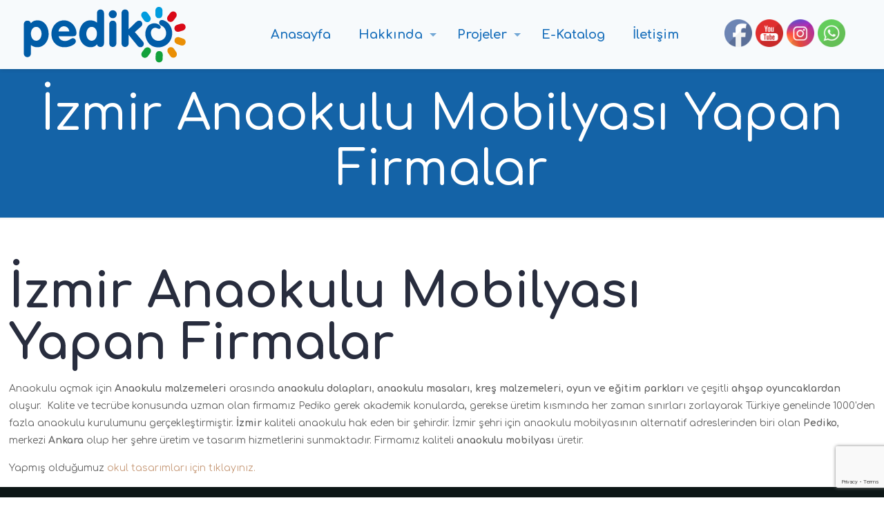

--- FILE ---
content_type: text/html; charset=utf-8
request_url: https://www.google.com/recaptcha/api2/anchor?ar=1&k=6LfwqswUAAAAAIMJFSx7YgAoPomMYAKHJCe6_o0w&co=aHR0cHM6Ly93d3cucGVkaWtvLmNvbTo0NDM.&hl=en&v=PoyoqOPhxBO7pBk68S4YbpHZ&size=invisible&anchor-ms=20000&execute-ms=30000&cb=kjpxj2ysrta7
body_size: 48629
content:
<!DOCTYPE HTML><html dir="ltr" lang="en"><head><meta http-equiv="Content-Type" content="text/html; charset=UTF-8">
<meta http-equiv="X-UA-Compatible" content="IE=edge">
<title>reCAPTCHA</title>
<style type="text/css">
/* cyrillic-ext */
@font-face {
  font-family: 'Roboto';
  font-style: normal;
  font-weight: 400;
  font-stretch: 100%;
  src: url(//fonts.gstatic.com/s/roboto/v48/KFO7CnqEu92Fr1ME7kSn66aGLdTylUAMa3GUBHMdazTgWw.woff2) format('woff2');
  unicode-range: U+0460-052F, U+1C80-1C8A, U+20B4, U+2DE0-2DFF, U+A640-A69F, U+FE2E-FE2F;
}
/* cyrillic */
@font-face {
  font-family: 'Roboto';
  font-style: normal;
  font-weight: 400;
  font-stretch: 100%;
  src: url(//fonts.gstatic.com/s/roboto/v48/KFO7CnqEu92Fr1ME7kSn66aGLdTylUAMa3iUBHMdazTgWw.woff2) format('woff2');
  unicode-range: U+0301, U+0400-045F, U+0490-0491, U+04B0-04B1, U+2116;
}
/* greek-ext */
@font-face {
  font-family: 'Roboto';
  font-style: normal;
  font-weight: 400;
  font-stretch: 100%;
  src: url(//fonts.gstatic.com/s/roboto/v48/KFO7CnqEu92Fr1ME7kSn66aGLdTylUAMa3CUBHMdazTgWw.woff2) format('woff2');
  unicode-range: U+1F00-1FFF;
}
/* greek */
@font-face {
  font-family: 'Roboto';
  font-style: normal;
  font-weight: 400;
  font-stretch: 100%;
  src: url(//fonts.gstatic.com/s/roboto/v48/KFO7CnqEu92Fr1ME7kSn66aGLdTylUAMa3-UBHMdazTgWw.woff2) format('woff2');
  unicode-range: U+0370-0377, U+037A-037F, U+0384-038A, U+038C, U+038E-03A1, U+03A3-03FF;
}
/* math */
@font-face {
  font-family: 'Roboto';
  font-style: normal;
  font-weight: 400;
  font-stretch: 100%;
  src: url(//fonts.gstatic.com/s/roboto/v48/KFO7CnqEu92Fr1ME7kSn66aGLdTylUAMawCUBHMdazTgWw.woff2) format('woff2');
  unicode-range: U+0302-0303, U+0305, U+0307-0308, U+0310, U+0312, U+0315, U+031A, U+0326-0327, U+032C, U+032F-0330, U+0332-0333, U+0338, U+033A, U+0346, U+034D, U+0391-03A1, U+03A3-03A9, U+03B1-03C9, U+03D1, U+03D5-03D6, U+03F0-03F1, U+03F4-03F5, U+2016-2017, U+2034-2038, U+203C, U+2040, U+2043, U+2047, U+2050, U+2057, U+205F, U+2070-2071, U+2074-208E, U+2090-209C, U+20D0-20DC, U+20E1, U+20E5-20EF, U+2100-2112, U+2114-2115, U+2117-2121, U+2123-214F, U+2190, U+2192, U+2194-21AE, U+21B0-21E5, U+21F1-21F2, U+21F4-2211, U+2213-2214, U+2216-22FF, U+2308-230B, U+2310, U+2319, U+231C-2321, U+2336-237A, U+237C, U+2395, U+239B-23B7, U+23D0, U+23DC-23E1, U+2474-2475, U+25AF, U+25B3, U+25B7, U+25BD, U+25C1, U+25CA, U+25CC, U+25FB, U+266D-266F, U+27C0-27FF, U+2900-2AFF, U+2B0E-2B11, U+2B30-2B4C, U+2BFE, U+3030, U+FF5B, U+FF5D, U+1D400-1D7FF, U+1EE00-1EEFF;
}
/* symbols */
@font-face {
  font-family: 'Roboto';
  font-style: normal;
  font-weight: 400;
  font-stretch: 100%;
  src: url(//fonts.gstatic.com/s/roboto/v48/KFO7CnqEu92Fr1ME7kSn66aGLdTylUAMaxKUBHMdazTgWw.woff2) format('woff2');
  unicode-range: U+0001-000C, U+000E-001F, U+007F-009F, U+20DD-20E0, U+20E2-20E4, U+2150-218F, U+2190, U+2192, U+2194-2199, U+21AF, U+21E6-21F0, U+21F3, U+2218-2219, U+2299, U+22C4-22C6, U+2300-243F, U+2440-244A, U+2460-24FF, U+25A0-27BF, U+2800-28FF, U+2921-2922, U+2981, U+29BF, U+29EB, U+2B00-2BFF, U+4DC0-4DFF, U+FFF9-FFFB, U+10140-1018E, U+10190-1019C, U+101A0, U+101D0-101FD, U+102E0-102FB, U+10E60-10E7E, U+1D2C0-1D2D3, U+1D2E0-1D37F, U+1F000-1F0FF, U+1F100-1F1AD, U+1F1E6-1F1FF, U+1F30D-1F30F, U+1F315, U+1F31C, U+1F31E, U+1F320-1F32C, U+1F336, U+1F378, U+1F37D, U+1F382, U+1F393-1F39F, U+1F3A7-1F3A8, U+1F3AC-1F3AF, U+1F3C2, U+1F3C4-1F3C6, U+1F3CA-1F3CE, U+1F3D4-1F3E0, U+1F3ED, U+1F3F1-1F3F3, U+1F3F5-1F3F7, U+1F408, U+1F415, U+1F41F, U+1F426, U+1F43F, U+1F441-1F442, U+1F444, U+1F446-1F449, U+1F44C-1F44E, U+1F453, U+1F46A, U+1F47D, U+1F4A3, U+1F4B0, U+1F4B3, U+1F4B9, U+1F4BB, U+1F4BF, U+1F4C8-1F4CB, U+1F4D6, U+1F4DA, U+1F4DF, U+1F4E3-1F4E6, U+1F4EA-1F4ED, U+1F4F7, U+1F4F9-1F4FB, U+1F4FD-1F4FE, U+1F503, U+1F507-1F50B, U+1F50D, U+1F512-1F513, U+1F53E-1F54A, U+1F54F-1F5FA, U+1F610, U+1F650-1F67F, U+1F687, U+1F68D, U+1F691, U+1F694, U+1F698, U+1F6AD, U+1F6B2, U+1F6B9-1F6BA, U+1F6BC, U+1F6C6-1F6CF, U+1F6D3-1F6D7, U+1F6E0-1F6EA, U+1F6F0-1F6F3, U+1F6F7-1F6FC, U+1F700-1F7FF, U+1F800-1F80B, U+1F810-1F847, U+1F850-1F859, U+1F860-1F887, U+1F890-1F8AD, U+1F8B0-1F8BB, U+1F8C0-1F8C1, U+1F900-1F90B, U+1F93B, U+1F946, U+1F984, U+1F996, U+1F9E9, U+1FA00-1FA6F, U+1FA70-1FA7C, U+1FA80-1FA89, U+1FA8F-1FAC6, U+1FACE-1FADC, U+1FADF-1FAE9, U+1FAF0-1FAF8, U+1FB00-1FBFF;
}
/* vietnamese */
@font-face {
  font-family: 'Roboto';
  font-style: normal;
  font-weight: 400;
  font-stretch: 100%;
  src: url(//fonts.gstatic.com/s/roboto/v48/KFO7CnqEu92Fr1ME7kSn66aGLdTylUAMa3OUBHMdazTgWw.woff2) format('woff2');
  unicode-range: U+0102-0103, U+0110-0111, U+0128-0129, U+0168-0169, U+01A0-01A1, U+01AF-01B0, U+0300-0301, U+0303-0304, U+0308-0309, U+0323, U+0329, U+1EA0-1EF9, U+20AB;
}
/* latin-ext */
@font-face {
  font-family: 'Roboto';
  font-style: normal;
  font-weight: 400;
  font-stretch: 100%;
  src: url(//fonts.gstatic.com/s/roboto/v48/KFO7CnqEu92Fr1ME7kSn66aGLdTylUAMa3KUBHMdazTgWw.woff2) format('woff2');
  unicode-range: U+0100-02BA, U+02BD-02C5, U+02C7-02CC, U+02CE-02D7, U+02DD-02FF, U+0304, U+0308, U+0329, U+1D00-1DBF, U+1E00-1E9F, U+1EF2-1EFF, U+2020, U+20A0-20AB, U+20AD-20C0, U+2113, U+2C60-2C7F, U+A720-A7FF;
}
/* latin */
@font-face {
  font-family: 'Roboto';
  font-style: normal;
  font-weight: 400;
  font-stretch: 100%;
  src: url(//fonts.gstatic.com/s/roboto/v48/KFO7CnqEu92Fr1ME7kSn66aGLdTylUAMa3yUBHMdazQ.woff2) format('woff2');
  unicode-range: U+0000-00FF, U+0131, U+0152-0153, U+02BB-02BC, U+02C6, U+02DA, U+02DC, U+0304, U+0308, U+0329, U+2000-206F, U+20AC, U+2122, U+2191, U+2193, U+2212, U+2215, U+FEFF, U+FFFD;
}
/* cyrillic-ext */
@font-face {
  font-family: 'Roboto';
  font-style: normal;
  font-weight: 500;
  font-stretch: 100%;
  src: url(//fonts.gstatic.com/s/roboto/v48/KFO7CnqEu92Fr1ME7kSn66aGLdTylUAMa3GUBHMdazTgWw.woff2) format('woff2');
  unicode-range: U+0460-052F, U+1C80-1C8A, U+20B4, U+2DE0-2DFF, U+A640-A69F, U+FE2E-FE2F;
}
/* cyrillic */
@font-face {
  font-family: 'Roboto';
  font-style: normal;
  font-weight: 500;
  font-stretch: 100%;
  src: url(//fonts.gstatic.com/s/roboto/v48/KFO7CnqEu92Fr1ME7kSn66aGLdTylUAMa3iUBHMdazTgWw.woff2) format('woff2');
  unicode-range: U+0301, U+0400-045F, U+0490-0491, U+04B0-04B1, U+2116;
}
/* greek-ext */
@font-face {
  font-family: 'Roboto';
  font-style: normal;
  font-weight: 500;
  font-stretch: 100%;
  src: url(//fonts.gstatic.com/s/roboto/v48/KFO7CnqEu92Fr1ME7kSn66aGLdTylUAMa3CUBHMdazTgWw.woff2) format('woff2');
  unicode-range: U+1F00-1FFF;
}
/* greek */
@font-face {
  font-family: 'Roboto';
  font-style: normal;
  font-weight: 500;
  font-stretch: 100%;
  src: url(//fonts.gstatic.com/s/roboto/v48/KFO7CnqEu92Fr1ME7kSn66aGLdTylUAMa3-UBHMdazTgWw.woff2) format('woff2');
  unicode-range: U+0370-0377, U+037A-037F, U+0384-038A, U+038C, U+038E-03A1, U+03A3-03FF;
}
/* math */
@font-face {
  font-family: 'Roboto';
  font-style: normal;
  font-weight: 500;
  font-stretch: 100%;
  src: url(//fonts.gstatic.com/s/roboto/v48/KFO7CnqEu92Fr1ME7kSn66aGLdTylUAMawCUBHMdazTgWw.woff2) format('woff2');
  unicode-range: U+0302-0303, U+0305, U+0307-0308, U+0310, U+0312, U+0315, U+031A, U+0326-0327, U+032C, U+032F-0330, U+0332-0333, U+0338, U+033A, U+0346, U+034D, U+0391-03A1, U+03A3-03A9, U+03B1-03C9, U+03D1, U+03D5-03D6, U+03F0-03F1, U+03F4-03F5, U+2016-2017, U+2034-2038, U+203C, U+2040, U+2043, U+2047, U+2050, U+2057, U+205F, U+2070-2071, U+2074-208E, U+2090-209C, U+20D0-20DC, U+20E1, U+20E5-20EF, U+2100-2112, U+2114-2115, U+2117-2121, U+2123-214F, U+2190, U+2192, U+2194-21AE, U+21B0-21E5, U+21F1-21F2, U+21F4-2211, U+2213-2214, U+2216-22FF, U+2308-230B, U+2310, U+2319, U+231C-2321, U+2336-237A, U+237C, U+2395, U+239B-23B7, U+23D0, U+23DC-23E1, U+2474-2475, U+25AF, U+25B3, U+25B7, U+25BD, U+25C1, U+25CA, U+25CC, U+25FB, U+266D-266F, U+27C0-27FF, U+2900-2AFF, U+2B0E-2B11, U+2B30-2B4C, U+2BFE, U+3030, U+FF5B, U+FF5D, U+1D400-1D7FF, U+1EE00-1EEFF;
}
/* symbols */
@font-face {
  font-family: 'Roboto';
  font-style: normal;
  font-weight: 500;
  font-stretch: 100%;
  src: url(//fonts.gstatic.com/s/roboto/v48/KFO7CnqEu92Fr1ME7kSn66aGLdTylUAMaxKUBHMdazTgWw.woff2) format('woff2');
  unicode-range: U+0001-000C, U+000E-001F, U+007F-009F, U+20DD-20E0, U+20E2-20E4, U+2150-218F, U+2190, U+2192, U+2194-2199, U+21AF, U+21E6-21F0, U+21F3, U+2218-2219, U+2299, U+22C4-22C6, U+2300-243F, U+2440-244A, U+2460-24FF, U+25A0-27BF, U+2800-28FF, U+2921-2922, U+2981, U+29BF, U+29EB, U+2B00-2BFF, U+4DC0-4DFF, U+FFF9-FFFB, U+10140-1018E, U+10190-1019C, U+101A0, U+101D0-101FD, U+102E0-102FB, U+10E60-10E7E, U+1D2C0-1D2D3, U+1D2E0-1D37F, U+1F000-1F0FF, U+1F100-1F1AD, U+1F1E6-1F1FF, U+1F30D-1F30F, U+1F315, U+1F31C, U+1F31E, U+1F320-1F32C, U+1F336, U+1F378, U+1F37D, U+1F382, U+1F393-1F39F, U+1F3A7-1F3A8, U+1F3AC-1F3AF, U+1F3C2, U+1F3C4-1F3C6, U+1F3CA-1F3CE, U+1F3D4-1F3E0, U+1F3ED, U+1F3F1-1F3F3, U+1F3F5-1F3F7, U+1F408, U+1F415, U+1F41F, U+1F426, U+1F43F, U+1F441-1F442, U+1F444, U+1F446-1F449, U+1F44C-1F44E, U+1F453, U+1F46A, U+1F47D, U+1F4A3, U+1F4B0, U+1F4B3, U+1F4B9, U+1F4BB, U+1F4BF, U+1F4C8-1F4CB, U+1F4D6, U+1F4DA, U+1F4DF, U+1F4E3-1F4E6, U+1F4EA-1F4ED, U+1F4F7, U+1F4F9-1F4FB, U+1F4FD-1F4FE, U+1F503, U+1F507-1F50B, U+1F50D, U+1F512-1F513, U+1F53E-1F54A, U+1F54F-1F5FA, U+1F610, U+1F650-1F67F, U+1F687, U+1F68D, U+1F691, U+1F694, U+1F698, U+1F6AD, U+1F6B2, U+1F6B9-1F6BA, U+1F6BC, U+1F6C6-1F6CF, U+1F6D3-1F6D7, U+1F6E0-1F6EA, U+1F6F0-1F6F3, U+1F6F7-1F6FC, U+1F700-1F7FF, U+1F800-1F80B, U+1F810-1F847, U+1F850-1F859, U+1F860-1F887, U+1F890-1F8AD, U+1F8B0-1F8BB, U+1F8C0-1F8C1, U+1F900-1F90B, U+1F93B, U+1F946, U+1F984, U+1F996, U+1F9E9, U+1FA00-1FA6F, U+1FA70-1FA7C, U+1FA80-1FA89, U+1FA8F-1FAC6, U+1FACE-1FADC, U+1FADF-1FAE9, U+1FAF0-1FAF8, U+1FB00-1FBFF;
}
/* vietnamese */
@font-face {
  font-family: 'Roboto';
  font-style: normal;
  font-weight: 500;
  font-stretch: 100%;
  src: url(//fonts.gstatic.com/s/roboto/v48/KFO7CnqEu92Fr1ME7kSn66aGLdTylUAMa3OUBHMdazTgWw.woff2) format('woff2');
  unicode-range: U+0102-0103, U+0110-0111, U+0128-0129, U+0168-0169, U+01A0-01A1, U+01AF-01B0, U+0300-0301, U+0303-0304, U+0308-0309, U+0323, U+0329, U+1EA0-1EF9, U+20AB;
}
/* latin-ext */
@font-face {
  font-family: 'Roboto';
  font-style: normal;
  font-weight: 500;
  font-stretch: 100%;
  src: url(//fonts.gstatic.com/s/roboto/v48/KFO7CnqEu92Fr1ME7kSn66aGLdTylUAMa3KUBHMdazTgWw.woff2) format('woff2');
  unicode-range: U+0100-02BA, U+02BD-02C5, U+02C7-02CC, U+02CE-02D7, U+02DD-02FF, U+0304, U+0308, U+0329, U+1D00-1DBF, U+1E00-1E9F, U+1EF2-1EFF, U+2020, U+20A0-20AB, U+20AD-20C0, U+2113, U+2C60-2C7F, U+A720-A7FF;
}
/* latin */
@font-face {
  font-family: 'Roboto';
  font-style: normal;
  font-weight: 500;
  font-stretch: 100%;
  src: url(//fonts.gstatic.com/s/roboto/v48/KFO7CnqEu92Fr1ME7kSn66aGLdTylUAMa3yUBHMdazQ.woff2) format('woff2');
  unicode-range: U+0000-00FF, U+0131, U+0152-0153, U+02BB-02BC, U+02C6, U+02DA, U+02DC, U+0304, U+0308, U+0329, U+2000-206F, U+20AC, U+2122, U+2191, U+2193, U+2212, U+2215, U+FEFF, U+FFFD;
}
/* cyrillic-ext */
@font-face {
  font-family: 'Roboto';
  font-style: normal;
  font-weight: 900;
  font-stretch: 100%;
  src: url(//fonts.gstatic.com/s/roboto/v48/KFO7CnqEu92Fr1ME7kSn66aGLdTylUAMa3GUBHMdazTgWw.woff2) format('woff2');
  unicode-range: U+0460-052F, U+1C80-1C8A, U+20B4, U+2DE0-2DFF, U+A640-A69F, U+FE2E-FE2F;
}
/* cyrillic */
@font-face {
  font-family: 'Roboto';
  font-style: normal;
  font-weight: 900;
  font-stretch: 100%;
  src: url(//fonts.gstatic.com/s/roboto/v48/KFO7CnqEu92Fr1ME7kSn66aGLdTylUAMa3iUBHMdazTgWw.woff2) format('woff2');
  unicode-range: U+0301, U+0400-045F, U+0490-0491, U+04B0-04B1, U+2116;
}
/* greek-ext */
@font-face {
  font-family: 'Roboto';
  font-style: normal;
  font-weight: 900;
  font-stretch: 100%;
  src: url(//fonts.gstatic.com/s/roboto/v48/KFO7CnqEu92Fr1ME7kSn66aGLdTylUAMa3CUBHMdazTgWw.woff2) format('woff2');
  unicode-range: U+1F00-1FFF;
}
/* greek */
@font-face {
  font-family: 'Roboto';
  font-style: normal;
  font-weight: 900;
  font-stretch: 100%;
  src: url(//fonts.gstatic.com/s/roboto/v48/KFO7CnqEu92Fr1ME7kSn66aGLdTylUAMa3-UBHMdazTgWw.woff2) format('woff2');
  unicode-range: U+0370-0377, U+037A-037F, U+0384-038A, U+038C, U+038E-03A1, U+03A3-03FF;
}
/* math */
@font-face {
  font-family: 'Roboto';
  font-style: normal;
  font-weight: 900;
  font-stretch: 100%;
  src: url(//fonts.gstatic.com/s/roboto/v48/KFO7CnqEu92Fr1ME7kSn66aGLdTylUAMawCUBHMdazTgWw.woff2) format('woff2');
  unicode-range: U+0302-0303, U+0305, U+0307-0308, U+0310, U+0312, U+0315, U+031A, U+0326-0327, U+032C, U+032F-0330, U+0332-0333, U+0338, U+033A, U+0346, U+034D, U+0391-03A1, U+03A3-03A9, U+03B1-03C9, U+03D1, U+03D5-03D6, U+03F0-03F1, U+03F4-03F5, U+2016-2017, U+2034-2038, U+203C, U+2040, U+2043, U+2047, U+2050, U+2057, U+205F, U+2070-2071, U+2074-208E, U+2090-209C, U+20D0-20DC, U+20E1, U+20E5-20EF, U+2100-2112, U+2114-2115, U+2117-2121, U+2123-214F, U+2190, U+2192, U+2194-21AE, U+21B0-21E5, U+21F1-21F2, U+21F4-2211, U+2213-2214, U+2216-22FF, U+2308-230B, U+2310, U+2319, U+231C-2321, U+2336-237A, U+237C, U+2395, U+239B-23B7, U+23D0, U+23DC-23E1, U+2474-2475, U+25AF, U+25B3, U+25B7, U+25BD, U+25C1, U+25CA, U+25CC, U+25FB, U+266D-266F, U+27C0-27FF, U+2900-2AFF, U+2B0E-2B11, U+2B30-2B4C, U+2BFE, U+3030, U+FF5B, U+FF5D, U+1D400-1D7FF, U+1EE00-1EEFF;
}
/* symbols */
@font-face {
  font-family: 'Roboto';
  font-style: normal;
  font-weight: 900;
  font-stretch: 100%;
  src: url(//fonts.gstatic.com/s/roboto/v48/KFO7CnqEu92Fr1ME7kSn66aGLdTylUAMaxKUBHMdazTgWw.woff2) format('woff2');
  unicode-range: U+0001-000C, U+000E-001F, U+007F-009F, U+20DD-20E0, U+20E2-20E4, U+2150-218F, U+2190, U+2192, U+2194-2199, U+21AF, U+21E6-21F0, U+21F3, U+2218-2219, U+2299, U+22C4-22C6, U+2300-243F, U+2440-244A, U+2460-24FF, U+25A0-27BF, U+2800-28FF, U+2921-2922, U+2981, U+29BF, U+29EB, U+2B00-2BFF, U+4DC0-4DFF, U+FFF9-FFFB, U+10140-1018E, U+10190-1019C, U+101A0, U+101D0-101FD, U+102E0-102FB, U+10E60-10E7E, U+1D2C0-1D2D3, U+1D2E0-1D37F, U+1F000-1F0FF, U+1F100-1F1AD, U+1F1E6-1F1FF, U+1F30D-1F30F, U+1F315, U+1F31C, U+1F31E, U+1F320-1F32C, U+1F336, U+1F378, U+1F37D, U+1F382, U+1F393-1F39F, U+1F3A7-1F3A8, U+1F3AC-1F3AF, U+1F3C2, U+1F3C4-1F3C6, U+1F3CA-1F3CE, U+1F3D4-1F3E0, U+1F3ED, U+1F3F1-1F3F3, U+1F3F5-1F3F7, U+1F408, U+1F415, U+1F41F, U+1F426, U+1F43F, U+1F441-1F442, U+1F444, U+1F446-1F449, U+1F44C-1F44E, U+1F453, U+1F46A, U+1F47D, U+1F4A3, U+1F4B0, U+1F4B3, U+1F4B9, U+1F4BB, U+1F4BF, U+1F4C8-1F4CB, U+1F4D6, U+1F4DA, U+1F4DF, U+1F4E3-1F4E6, U+1F4EA-1F4ED, U+1F4F7, U+1F4F9-1F4FB, U+1F4FD-1F4FE, U+1F503, U+1F507-1F50B, U+1F50D, U+1F512-1F513, U+1F53E-1F54A, U+1F54F-1F5FA, U+1F610, U+1F650-1F67F, U+1F687, U+1F68D, U+1F691, U+1F694, U+1F698, U+1F6AD, U+1F6B2, U+1F6B9-1F6BA, U+1F6BC, U+1F6C6-1F6CF, U+1F6D3-1F6D7, U+1F6E0-1F6EA, U+1F6F0-1F6F3, U+1F6F7-1F6FC, U+1F700-1F7FF, U+1F800-1F80B, U+1F810-1F847, U+1F850-1F859, U+1F860-1F887, U+1F890-1F8AD, U+1F8B0-1F8BB, U+1F8C0-1F8C1, U+1F900-1F90B, U+1F93B, U+1F946, U+1F984, U+1F996, U+1F9E9, U+1FA00-1FA6F, U+1FA70-1FA7C, U+1FA80-1FA89, U+1FA8F-1FAC6, U+1FACE-1FADC, U+1FADF-1FAE9, U+1FAF0-1FAF8, U+1FB00-1FBFF;
}
/* vietnamese */
@font-face {
  font-family: 'Roboto';
  font-style: normal;
  font-weight: 900;
  font-stretch: 100%;
  src: url(//fonts.gstatic.com/s/roboto/v48/KFO7CnqEu92Fr1ME7kSn66aGLdTylUAMa3OUBHMdazTgWw.woff2) format('woff2');
  unicode-range: U+0102-0103, U+0110-0111, U+0128-0129, U+0168-0169, U+01A0-01A1, U+01AF-01B0, U+0300-0301, U+0303-0304, U+0308-0309, U+0323, U+0329, U+1EA0-1EF9, U+20AB;
}
/* latin-ext */
@font-face {
  font-family: 'Roboto';
  font-style: normal;
  font-weight: 900;
  font-stretch: 100%;
  src: url(//fonts.gstatic.com/s/roboto/v48/KFO7CnqEu92Fr1ME7kSn66aGLdTylUAMa3KUBHMdazTgWw.woff2) format('woff2');
  unicode-range: U+0100-02BA, U+02BD-02C5, U+02C7-02CC, U+02CE-02D7, U+02DD-02FF, U+0304, U+0308, U+0329, U+1D00-1DBF, U+1E00-1E9F, U+1EF2-1EFF, U+2020, U+20A0-20AB, U+20AD-20C0, U+2113, U+2C60-2C7F, U+A720-A7FF;
}
/* latin */
@font-face {
  font-family: 'Roboto';
  font-style: normal;
  font-weight: 900;
  font-stretch: 100%;
  src: url(//fonts.gstatic.com/s/roboto/v48/KFO7CnqEu92Fr1ME7kSn66aGLdTylUAMa3yUBHMdazQ.woff2) format('woff2');
  unicode-range: U+0000-00FF, U+0131, U+0152-0153, U+02BB-02BC, U+02C6, U+02DA, U+02DC, U+0304, U+0308, U+0329, U+2000-206F, U+20AC, U+2122, U+2191, U+2193, U+2212, U+2215, U+FEFF, U+FFFD;
}

</style>
<link rel="stylesheet" type="text/css" href="https://www.gstatic.com/recaptcha/releases/PoyoqOPhxBO7pBk68S4YbpHZ/styles__ltr.css">
<script nonce="yYvPC215-rugXzEsLAZwRg" type="text/javascript">window['__recaptcha_api'] = 'https://www.google.com/recaptcha/api2/';</script>
<script type="text/javascript" src="https://www.gstatic.com/recaptcha/releases/PoyoqOPhxBO7pBk68S4YbpHZ/recaptcha__en.js" nonce="yYvPC215-rugXzEsLAZwRg">
      
    </script></head>
<body><div id="rc-anchor-alert" class="rc-anchor-alert"></div>
<input type="hidden" id="recaptcha-token" value="[base64]">
<script type="text/javascript" nonce="yYvPC215-rugXzEsLAZwRg">
      recaptcha.anchor.Main.init("[\x22ainput\x22,[\x22bgdata\x22,\x22\x22,\[base64]/[base64]/bmV3IFpbdF0obVswXSk6Sz09Mj9uZXcgWlt0XShtWzBdLG1bMV0pOks9PTM/bmV3IFpbdF0obVswXSxtWzFdLG1bMl0pOks9PTQ/[base64]/[base64]/[base64]/[base64]/[base64]/[base64]/[base64]/[base64]/[base64]/[base64]/[base64]/[base64]/[base64]/[base64]\\u003d\\u003d\x22,\[base64]\\u003d\x22,\x22w5R7w5fDqcKPwpMBXh3CocKBwow5wpRSwq/Cu8KIw5rDikljazBLw6JFG1MvRCPDr8KKwqt4c2lWc3Abwr3CnG3Dg3zDlhXCpj/Do8K9UCoFw6/Djh1Uw53ChcOYAhDDlcOXeMKAwrZ3SsKBw6pVOCfDrm7DnUDDoFpXwpV/w6crYMKFw7kfwrVPMhVrw6vCtjnDu3Evw6xCeinClcKsfDIJwpcsS8OaQMOgwp3DucKgaV1swpAPwr0oKcOXw5I9GcKFw5tfW8Kfwo1JV8OywpwrPcK8F8OXP8KnC8OdTcOWISHCtsKiw79Fwp/DqiPChG/CosK8woEza0khDnPCg8OEwrHDlhzChsKfWMKAEQ0SWsKKwqVkAMO3wpkWXMO7wpF7S8ORF8O0w5YFEsKtGcOkwp/[base64]/DslFFIcOVwrdIwo/DsyR7wpNVRsOlUMKlwoXCj8KBwrDCsnU8wqJowp/CkMO6wqPDo37Dk8ODBsK1wqzCkSxSK34WDgfCt8KRwpllw4hawrE1P8KDPMKmwrTDjBXCmw4lw6xbMFvDucKEwphoaEpQM8KVwps0Q8OHQEJJw6ASwohvGy3CtMOfw5/CucOeNxxUw5zDtcKewpzDnDbDjGTDn1vCocODw6tgw7w0w5PDvwjCjhITwq8nSxTDiMK7Mh7DoMKlAw3Cr8OEbcKOSRzDuMKuw6HCjXEDM8O0w4DCoR85w6NhwrjDgAcRw5o8bQlofcOcwqlDw5AJw40rA1N7w78+wqRSVGg+PcO0w6TDuVpew4lPfQgcVV/DvMKjw5NEe8OTFsOlMcORFsKswrHChw4Hw4nCkcK3HsKDw6FxIMOjXxZCEEN2wrR0wrJXOsO7J2vDnxwFE8Olwq/DmcK2w5g/DzfDicOvQ3JNN8KowrbCsMK3w4rDjcOGwpXDscOhw4HChV5Uf8KpwpkKezwFw53Dnh7DrcOTw73DosOrasOgwrzCvMKEwrvCjQ5Vwqk3f8O2woNmwqJ6w5jDrMOxKXHCkVrCuRBIwpQ0O8ORwpvDqcKUY8Orw7TCqsKAw75EEDXDgMKMwq/CqMOdRHHDuFNAwojDviMFw7/Cln/CtUlHcFZHQMOeMmN6VGrDo37Cv8ObwpTClcOWB2XCi0HCmykiXw3CjMOMw7lnw5FBwr57wq5qYCPCimbDnsOVWcONKcKKeyApwr/DuC4iw6vCkVnCn8OrTsOgTinCrcKOwpvDuMK0w7g3w5LCgsOowrfCnmNhw6ldH1jDi8K7w67Ct8KyWwc6CSdCwqR7TcKDwqFpDcOxw6nDisOSwrLDusKdw61Twq/DtsObw5xDwp5ywqvCvSgiWcKdU007woTCvsOjwr51w693w5/Cuh0gTcKHJsKCDX4LJUpeGF4EWy7CgT3DsSTCu8KqwrIZwqnDoMOJaFoDXw51wqxZPMOIwrzDrMOUwpZOI8K0w6UXUMOkwq44WMOFYXTCmsKjWS/[base64]/wrzChilGW8KNwobDqC4Hw7LDo8KSL8OOw7XDh8OqQGAUw47CpQ1Swr3DkcKxJyssQcKgUDrDtcKDwp/[base64]/CnR/[base64]/CqkoSwo/[base64]/eAAPwoYFw7/DmMKOXMKmwoLDqMKXw5kBw7LCvsOwwpwSEsKDwrQ9w43ChxgwEgMAw6jDkXoEw7PCjcK7ccOOwpFAAsO8WcOIwqklwoDDlcOJwqrCkj7DiCDDjC3DkCHCq8OaW2bDq8Odw71FOE3CghvDnX3DkRnDoQIhwqzCssOieXg/w5I7worCnsOww5EXM8K5XcKtw4EWwqdafcKjwrDDj8O0woMfYMKsHBzCqgrCkMK9S2nCgSobMcOQwqkuw7/CqMKiCiXChwkFMsOVMcK2Vlg6w5wgQ8KOPcOGEMOnwrp9wrwuQcOZw5YkEgVywqVyT8KywqZpw6Rvw6jDtm1AOMOiwokuw405w6HCh8OqwqbCocKpdsK/Y0Y0w6U+PsOgw6bCpVfClsOww4DCj8KBIjnDgSbCnMKgYsOFBQhEdBkLwo3Do8O9w6Bawrwgw7oXw6NsAQNvClNcwrXCoXIfPcOzwoLDu8KjZwrCtMOxcW9zw7x+LcOZwpXDjMO+w6EKLG0NwpdoeMK1FRjDgcKfw5EOw5DDicOfJMK6CcK+M8OTA8Orw4rDvcO/wpDDogbCiMOyZ8OEwpYgIHHDnSbCpcK4w6/Cr8Kpw7/CkWrCv8O4wrltYsK1ZsKzcUkNw79ywoYBb2g4VcOlWwPCpAPDqMOBFVDCjxTCiFcUMcOYwpfCqcOhw4lDw6wZw65wfMOODcOFVcKrw5IxRMKww4UidQvDhsOgZsK/[base64]/Cq0vDksKNwolRwrMFKCDCmMKKwpcbRirDuwrCsi0kIsO9w5DChg9Zw5jDmsKTEF8fw73CnsODU13CvGQnw6t+U8KcasKgw4LDgn/Cq8KiwrnCvcK0wr1uacORwpDCthE8w6zDpcOiVjLCtj0sGgLClmPDtsOBw640LjjDuH3DhsOGw549wqzDl2DDrwwYwonChgvCm8OoB1R7AG/Cm2TDgsKjw6XDsMK4bVDDtkfDpsOoFsOrw5/Cv0MQw4sjKcOVcAh2ecONw5w7wrPDrWNALMKpUQ1Kw6fDi8K5wp/CrsKEw4TCpcK2w4t1T8KSwoYuwozChsKuRR0xw6XCn8OCwpPCpcKkTcKKw6UKLm1uw4UzwoZwIXBQw7omDcKrwoAPLD/[base64]/DmsOsw6fDtxbDrDZlw7RqMMKPwp3ChsKjScKWw7zDjcKmCR0gw6HDnMOPL8KLesKWwpQnSsOBOMKsw4tcVcKTQRZxw4bCjcOhFi0vUMKXw5XCpw1qX2/Ct8KKNsOkel00RnbDt8KhKy1gWx4CIMKFBm7DmcOsSMOANcO+wqbCm8Oie2HCpFY3w6DDrsKswp3CpcOhbVfDmV/DocOEwrM5TCfCjMK0w5bCuMKdRsKqw74jCFDCvmZpLSjDgsOeOwHDuQjDggJywoNfYgDCp1Ikw7rDtVMswqjClsO4w5nCigzDv8KBw49mwoTDlsKiw5Uuw49NwrXDgRbCg8KaCUsbZMKJPAMRHsKFwq/CjsO8w7zChcKmw6/Cr8KNdUDDlcOrwofCpsOwEmsDwodnOi5xJ8OdEMOkRsOrwp1Gw7x7Nzsiw6XDjX15woIrw6vCmjcHworDgcObwr/[base64]/w5Zrwr8vw6QkwqMpTMKpwrjCqsK9wrTChsKdD0PDtjvDsk/ChzVQwqDCozABZsKMw51vY8K/LSomGThhO8O+wpTDosKEw6XCqcKIa8OeUUlmMsKgSFsRwrPDpsOuw4TDlMObw7ocw71rccOBwqXDkwfDhkIRw7FIw54VwqbCvl4bD1U2wodTw6nCt8KwZVQCTMOCwp5nFkQEwpxjw5lTEhMewpTDuw/DqkkYcMK3azHCmsOwLXZSGkbCrcO6woLCihYsY8Oiw6fDrTcNKXHCtFXDjX0Jw4xLJMKOworCnMKzJTAAw5/[base64]/CkWvDp8OxHcObQHQFJ8KfIcOXPFDDpj3CjMKlVzzDu8OnwozCgydUAsK/b8O+w6gbXcORw5XClD9swpzCgMOuYw3CrDPDpMKUwo/[base64]/CisKvLcOGw7dSIcOSXAsGLcKNw7TCqsKdwoRgCE/DvMO/wq7CmCTDvEXDq0Y0IcOnfcOWwojCmMOHwp7DrXLDl8KcXMO5EUbDu8OGwpRWWHnDnR/DscKgTQtxw7NMw6dMwpJvw67CoMO/W8Oqw63Dt8O0ewlzwoN1w6YBMsOrWi0hwoMLwqXCu8O4IzUcDMKQwrjCh8OXw7PCmFQBW8KZD8OdAhpkSzjCjg0hwq7DrcK1woDDn8KXw5TCi8Opw6cPwq3Ctkkvwq0kSD1JQMO/w7rDmSLCjQHCoiFtw4jCocOOE2jDvCohVwfCrUPCm3EcwqFAwp/Dh8OPw6HDq1LDhsKiw5PCusO8w7tAKsOaKcOlFRl8ECEmV8KcwpZnwqRDw5kKw6ISwrJ/wrZ3wq7CjcO2EnJ7w5t3PjXDvMKkCMORwqnCscKmYcO+FT7Dih7CjMKnZQvCssK0wp/CncO0YsOTUsOKIMKUZV7DtcK6aCwwwrF7D8OXw4wsw5rDtsKtHiBfwq4WZsKiIMKTDDvCi0zDp8KpKMOQesKsZ8K+cyJEw4g5w5gEw4R8bcOvw5rCuVvDqMKJw5zCisK3w7/ClMKMw4vCm8O9w7/DjjZvVH5xfcK9wokta2zDnmfDiwTCpsKyGcKLw4gkQMKPDcKiUsKNM2xoM8O0VlByORHCmjjDmTdqKsOEw7XDh8Oow7Y8Ol7DoQUywoHDijPCpgNLwqjDssOZIWXDgRDCtsK4DjDDiXnCrMKyOMOdYMOtw4vDhMKjw4g/[base64]/HcKjOsOfYzcEwovCqCzDlMO4VMOWwpzDv8Osw6k/[base64]/CvcKrwrA4w7kVUS3CngjCscOTw7PCtsOncBlVYjkxHxHCnlDChC7Ci1RjworClVfCsynChsOHw54dwoEbMmBeNsOtw7LDkwwFwo3Cpgx2wrXCpW8xw5oLwoFHw7YZwqTClMOqCMOfwr5BTVtnw6vDonLCssKxVnJ3woXCpgxjHMKFB3k/AydvG8O/wofDicKWU8KHw4LDgzHCgSzDsCgxw7PCqSLDjzvDvMOUcnZ9wq7CoTjCjifCkMKGSzwRWsKpw64TAxPDnMKiw7DCvcKQWcOHwrUYQTM2axbChnjDgcOsVcKsKj/CqWxQLMK2wrRqwqxfwoHCsMO1wrXCh8KcD8OwOAzCvcOmwprCvkVJwp0vRcKXw7AMVcOjKgvDrUvCvygeFsK7cV7DgcK8wq/ChxfDjCXCqcKFAW5bwrbCnz/CiXDCqTp6AsKsWcO6C2vDlcKnwq7DrMKAbyzCjjMHHsOLD8O7wrt9w6jChMOXCMK7w4zCsRHCskXCtlEXXMKKDi9sw7/DgxkMbcKmwqPChlLDtzwJwqJ8wr4bI0vCrGjDgWHDpxXDu0bDgSPCjMOMwo41w45Vw5bCgE0Awr9xwpfCn1PCnMKfw7zDtsOsUMOywoRHCCEtwpHCu8OFwoI/w6zCisOMByrDhVPDpXLCosKmWcO5w6k2w4ZCwrIuw5oFw6dNwqTDpsKia8OJwpjDg8KhasKVasK9LcK+IcO6w6jCq0sNw6wewoIuwo3DrlTDul/CuVPDgmvDnwHCg2gmVmo0wrHDvD/[base64]/CpMKRM3fCscOpw4nDkl42wpE1w74FEMKvUER1TSUBw7x6wozDswh6QcKSGcKfTMKow77DocO4WR3DmcKlKsKiP8Kqw6I0w615w6/ChsOnw5MIwpjDl8KQwroNw4LDrU3CiG8BwpoEw5Jyw4LDtwBxbcKuw7HDksOITEUMRsOSw5h5w57Cn0I7wrnDk8OtwrjCh8KswqDCjsKdLcKPwohtwqMlwqR+w7PCkTcWw4fCpAfDsG3DhxVSScODwr1YwpovMsOZw4jDmsKYSj/ChAY1aw7Cg8KGNsKTwpzCijnDllFJJ8KPw4Y+wq16LXcKw57DqsK4WcOyasKwwoxbwr/Dh0vDrMKsexPDqR/[base64]/DhFfCksKewoDDvsKOwpLCqQXChsKudQjDhMKDwqzDocK+w6vDl8OEOwvCo3PDhMOMw6nCgsOWW8Kiw5HDmUoyDAYFHMOGbFA4OcOABcOTVXwuwoXCssO8a8K8QEQ+wrzDmU0XwpglPsKuw4DCi002w68OVsKww6HCncOywo/Cl8KZEMObS0dFHyLDgcO0w6AfwrRjSFYbw6fDpCDDucKww5DCqMOtwqfCgsOQwqYGWsKnej3CskbDuMOiwoUkNcKKLUHCphbDlcOZw7/[base64]/[base64]/[base64]/DtMOTZcKEwrFNw5keI3DCtMK2HSV/[base64]/w5YWwrc/w6oZe8OCHMKmw7HCqMKTDyVKw5fDjMKRw5UTcMK5w4TCnxnCo8O9w6kUw6rDiMKIwq/Ct8KAw57DhMK5w69yw5DDrcOHT2cwbcKdwqTDlsOCw7kXNBFqwrx0bHzCpzLDisOxw5fCi8KPd8Knai/[base64]/DsEYsw7TCqMKhVBxpw5sEw7pdw77CjcKxw6rDrsODfDRRwrQ6wqRaOD3Cp8K+wrYWwqdlwrdpQDTDlcKePgIdDgrClsKXJMOmwrTCk8OQc8K/wpIeNsK8woAkwr3Cq8Ktb2BFw7wzw7RQwoQ+wr3DkMKlV8Kewq5yaADComsKw48MLzwEwrMIw5rDq8O/wpjDicK1w4oywrQHP2TDoMK9wqnDt1PCm8O+asKDw6TClcKxesKZDcK0dynDscKUWHrDn8KKI8OackfCjMO7asOJw4x+d8K4w5PDtFhOwrE4QDU5wpDDtDzDmMOEwr3DpMKuEAN6w4zDlcOGwrfCvXjCuScEwrVpacOMT8ONwq/[base64]/OG43wpjCmcKuACnCmhDDicKpVwMDWxI0Bg/CjsOfIMOEw4V2MMKhw6ZoIHzClA/[base64]/[base64]/CiHk6bsKGw75sEBzDicODwrbDlnXCn8OMw7DCikF7HHvDkzbDh8KBwoVYw7fDt39DwrrDi2EHw7zCmEIoMsOHYMKPPcOFw49Jw43Co8OKFFzClBzDqRzDjFnDlX3Dsl7ClzHDqsK1MsKEGMKwPsKMB1PChWMaw6zCgFl1MH0ncxvDkW/DtS/ClcKwWx0ywrt1wrJsw6jDusO/ckJLw6nDusKOw6HDgcKRwqLDu8OBU2bDhjE8AMK6wpXDjGNWwpVPUDbDtStEwqXCl8KqPkrCvcKNP8O2w6LDmy9MC8O6wrfChTpkMcKJw6gYw6wTw43DvwvCtCVtL8KHw5Yvw6Akw40XYMOjcQ/DmcK7w6oKQ8KsOsK1KFjCqMKsLwA8wro+w5DCoMKhWDTClcOCQ8O2VsKKScOwWsKTHcOtwrTDiiB3wpZUecOTKsKZw5xEw598LMO9WMKCZcOtasKuw5k8BU3Ci0fDvcOBwpfDrcOPXcKkwqPDrcKow757IcOlIsO5w6UZwrl1w7xfwqh/wq7CtsO3w4bCjV59XcKTAMKgw5p/wqHCqMK4w4o3cQtkw4/DqW5IBTzComtaEcKew4YSwp/CmwwvwqzDrCfDucOkwo3Dh8Onw5vCusKNwqZhbsKDAQ7ChsONI8K3V8KewpIdw4jDklYPwq7DqDErwpzDkn8mIwXDrHTDt8KWwqXDhMOqw5VsOQN2w5fCicKTZ8Kbw5hjwqXCksOPw7/DlcKDa8O/w6zCtks+w7EkVRV7w4YXQ8KQcQZRw6EbwqDCtkMVwqrCgcKWNxUnVS/DjzDCscO9w6bCn8KhwpYbH25uworDvTnCo8KvX2lewq7CnMKpw5M1N3w4w67DhxzCocKjwpUXbMKebsKmw6/[base64]/w6M/bQLDiMO6w70rw6VabRfCr8KDa8K+dnAMwoJsPWbCsMKCwo/DoMOuSF/[base64]/[base64]/CpMK5w6oPw5rCgsObwrvChcKDLTc4wpzDnSVuO0vDv8KwE8ObBcKvwrdOXcK6KsOMwoEhH2tVMCt/wobDo1/[base64]/DvU0owrHChwV/ch3DpQ3CinjDpMKxHcKvw4QMKHvCqRnCqlzCtRPDiwYaw7UXw71QwpvChX3Dj33Ct8KneXzCrCjDrMK2G8KSPh9/[base64]/DsDbDgsONwp9owpUJeD/CiMKIPwJ/[base64]/c8KJQFM6wpp1d8ODwpN0C8KsLsONwp8Qw7zDtU4fLcKsYMKkLlzDq8OxXsKSw47Cnwk3HihFJGh3AAEUw6zDiitRVsOHwo/[base64]/csK7MhscFVALw43DoMKyVmnDqC0HbjLDp1tlT8OmJcKRw4xMfV10w5Itw4nCgRrCjsKSwrJmQH/DhMKOcH3CjSg9w5pvIQhpFC9+wq7DgsOrw5TCisKIw4fCmXjDh35oPsKnwoQ0V8OMOwXCvjguw5jCqsOMwrXDnMOywq/[base64]/CicKwRTcsDcKxwrLDgcOiCsKkwpzChsKvB0rDhGV2w40GI2N2woJew6fDpcKFLcOgVDsHdMKCwrcKbgRnZVPCksOjw6kywpPDqwLDklZFTXcjwp9gwrfCscOOwoMXw5bCqk/[base64]/[base64]/DmcKud0DCtcK4N8K3FDXCuznCq8OXw6TCr8OOCwZbwp5Zw5FBOkZQGcOHDcKswo/CncOgd0nDqcOWwrwvwqobw6pFwr/CmcKBRMOWw6TDjUnDjXDCi8KWCMKjMG0bwrPCpcKjwpHDliZow4vDu8K/w5QPSMO3RMOLMsOUQgx0F8OCw7zCjREMZcODc1cKRTrCoUPDmcKMPldDw6LDjnpXw7hIMizDmwhkworDry7DoVYiRmpTw5TCkxB6aMOYwpcmwrHDhwkrw63DmA5dTMOjYcKfBcOaVMOHZWLDiCkFw7HCqSHDugdAacK0w7EjwrzDosOpWcO+AVnDscOudsOxUMK/[base64]/DssOKS8OdJgfDg23CucOrwq0owoFfw5Z0wp3DqF3DtTfChDfCsm/[base64]/CkMO5w5zDl8OTLsOCwro8wqfCkRfDnsK/Q8KLR8O9fl3DqWVxwqYweMOxw7LDvXVzw7gAWsKQJyDDlcOTw5Flwp/Cik8+w4TCsQBNw4zDg2ESwoc3wrpTYmHDkcK+DsOcwpMmw6nCiMO/w6LCijTCnsKzLMOYwrPDkcKIVsKlwqDCpXbDrsOwPGHDs0ZdcsORwpjCg8KZdSFgw6VCw7cjGXoRUcOOwpnCv8KKwrPCs07CiMOWw5JmFB3CjsKTWMKswq7CtwoRwoXDjcOewrkyQMOLw5RUNsKvMTvDo8OIPR/DnWjCpy/[base64]/[base64]/[base64]/w79Qwp5ZHcO8HBJTwqU3wp7CrMOmF392w5nDo1g+EcOiw4PChMKEwq0NT1fDn8KzUsO2BSXDgyrDl2fCtMKcExHDjwHCtm/Dn8KBwo/CmVw4C1IYUTNBWMKbYMO0w7TDsGLDvGkww5zCm0NDOFTDvR/DicO5worCqWYCWsOqwrQDw6tOwqbDh8OZw4pAXMOoIzJkwoBuw57CvMKJeTMfFyUcw6Vkwq0DwqbCimbCssKywrIvO8KWwobChVDCiSPDusKVWDPDuwN8HjPDhsOBQCElIy/Dp8OfEjVIT8Ohw5ZpBMOIw5rDngrDsRBEwqZ6IRw9wpQFdyDDtlrDpXfDucOUw6vCmzQKK17Cj3E0w5fDgcKxY3l0AU/Dtx0xX8Kewq/CqH7CggDCicOZwpDDtyrCq0fCgMKzwr/CosK/dcO/[base64]/[base64]/[base64]/wrFpwqbCvcOIRicAK8K2w5bDl8K1woRldV9lSQc2wrbDq8Kfw73DgsOAZMOaOMOVwoHDmMO4VGIfwrNgwqVTUlFNw5fCjRTCpzhDX8O+w4ZIHFQHwrvCsMOBG2DDtzcBfycbXcKCYsKowofDr8OzwroSDMKVw7fDqcOHwroRCHwsYcKbw41wRcKOOBPCn3/Dt0cvW8OTw6zDpwE/Q2lfwqfDtAMswprDnlAdWyYYCsOkBBkEw4TCg1nCoMKZJcKOw73Cl0h2woZcJUQlXH/CvMK9wogAw6/DjMOCOE5EYMKdcQ/Cm2rCtcKpWFloOkbCrcKMLzJbfQcPw5FZw5vDhDjDqMO2WsOmImXDocOAZC3Dk8ObChY4wo/CuXnDj8Ofw6zCm8KHwqQOw5nDj8O6eAfDrnbDkVMDwoUtwq/CnTdtw7TCiiPDiUVHw5bCiT0aMsOjw73CnyLDhB1Cwqd8w7LCn8K8w6NqClZzOMOnIsKgN8O/wr9+w4HCksKtwps8PwYBP8KtBC4nO2J2wrzCji/[base64]/w5c/ecOccHjCsyrCiiBLw7jClsKYwpzCm8KFw77Dkh/CvWfDmsKEeMKlw4vChMKUR8K/w7fCtTBQwoMsHMKXw7kPwrdWwqrCpMKLM8KowrR5wpUEZhbDoMOqwp7DsRwEwpvDoMK7FMO0w5kWwq/DoV/[base64]/[base64]/MMOswpzDp8O+wrDCoMKFKCPDlGjDrMOFSMO8w6BHQG09Yz3Dql47wp/Du2hyUMOIwo3CocO+SCcTwo4iwpjCvwrDrGkJwr08bMO/FjtRw4rChV7CmBFkXWTCuzRKUMOoFMOlwp7CikE0w7pyA8K8w73DhcKEKcK5w5bDtsK4w6xJw5EFVcOuwo/[base64]/DgmItRUbChsK/w68hT8ONFSFOw6cbwpgLw7JNw5DCi1DClcKmIx8cccOfZsOUQsKZIWp1wqTCjn4Mw7kGajLDlcOPwr0xeXFRw557wrPCiMKMfMKoIC5pIHnCmsOGUsOja8KeaGctRlbDkcOlEsOkw7zDl3LDsVtQJCnDvBNOelQcwpLDsR/DjULDtQTDmsK/wo7DqMOEMMOGD8OEw4xScXlhVsK4w5rDvMKvRsO4cA5EJcKMw5d9w5TCtz1Hwo7Dr8KxwqkuwrtnwoPCsTHDmknDuEXDsMK4SsKLdkllwqfDplXCrDwrUn/CoiPChsOjwrrDtcOwQH9BwqPDucK5c2fDjcOgw5F7w4xVdsKZJ8O6HcKEwrNeacOww7pbw4/[base64]/CnsKPB8KUw4bDu8OFDRNjeVEPw6fCgk5OwqDCocOdwpzCtcOoHizDsntedlA9wpfDsMKIcTdmwofCvsKTRWEdZMOMHRpew5tWwoFhJMOuw5lFwq/ClAfCusOTacOLC3slBF8II8Oqw7VOcsOFwrklwp0gOFwfwrfCsXQEwo/CtHXDtcKzQMKlwodtPsKGR8OaBcOMwpbDpig9wpHCqsOgwodrw57DjcKLw5XCql/Cr8Kjw6k+azbDocO+RjJeJ8KVw4M3w5koFCRGwq5TwoEQARXDhAhDBcKSG8KoYsK8woIVw7oOworDj0hRE0zCqgZMw7d7EntbOMKFw4DDlAUvYX/[base64]/BsKlWypEw4XDj8O1Z8KGw6BZw6VnwqPDvFTDgcO3LMO8V3ROwoUFw6s3Slc2wq9/wrzCthcpw59+UMOQwoHDo8OLwpFDS8OLYyxvwrgFWcOow43DqR7DmEImPyl8wrspwpfDl8Kiw6nDi8Kgw7zDncKvfcO3wqDDkFEeLMKvT8K9wpxEw4jDrMKWc0jDt8OkDwvCtcO+d8OvCDsCw4jCpDvDgFTDtsKow7PDu8KbfkV/[base64]/w5DDlMOkw4VddjbCvMODwrXDrTPDisKsXcKww7fDl1/[base64]/[base64]/DiAXDpAbDl8OZwrvCm0c7wq3Do8OiGVViwq3Dm2HCiW3Dv13DrUZiwqYkw5cZw54BHD5oMXBWfsO1GMO7wqUKw4/Cj1VxJhcKw7XClsOgEcO3WUkEwojDlcKzw5HDgcOVwqcRw73Dn8ODdsK/w6rChsK5chMCw7/CjErCvhHCv1PCmRfCrTHCpVMAd08xwqJlw4XDlmJkwp/Cp8OWwobDicKnwr1Zwpp0B8K3wrJ6ckYww7hmPMOywqZlw7YoBXkOw7kGfxLCg8OkJXpHwq3DpCfDs8Kcwo/ChcKAwrPDh8O+L8Ksc8Kswp05AwhdcwrCq8K1FsO9TcKLA8Kuwr3DuhbCgSnDoF9EKHZCGcK6dC3CrRDDqEnDhMKfBcOAM8K3wpAhTlzDmMOEw5nCo8KiGsKzwrR6w5vDmGLCgwEBa1xOw6zDicOAw7PCncKgwrM5w4EwHMKWBELDpMK0w6EswoXCkG3Cj0c/w4/CgntFecKnw5fCr09VwrgSPcKlwo9UInBmWR5MSMKWYlkeHsOuwrgobHMnw6tiwqjDssKOdMO1worDjzvDmMOfOMO4wq1RTMK2w4MBwrU8eMOaOcOWEmrDuTbCiX7Cm8KFO8KPwpwHJ8KswrYgEMOnC8KIUi/DocODBCbCsC/DsMKvcijChH4wwqsbwoTDnsOSIgTDmMKBw4Vnw5nCnnTCoSfCj8K9LhYzSsKZMsKwwq/DrsORXcOrVwBqAj4rwqzCs3fCgMOKwqrCuMKkfMO/EDzClhhxwpHCuMOBwrLDrcKuBBTCk1ozw4/CusKYw6RUTzzCnHIow4dQwoDDmDVOL8OeTjPDtMOJwohkKQh+d8KVwpMKw5PCq8OGwrgiwpnDgCkxw4hhN8OpUcOTwptXwrTDmsKBwoTDjG9BJy7Dn1FpEsOWw57Di14JcMOKBsKpwrLCqV99KS3DhMKVOT/CpxwYLMOOw6nDhMKaYWHCvGfDm8KMJ8O2H0LDvcOCdcOpw5zDoF5iwrDCpMOISsKLY8OvwoLCgi4Vb1nDkw/[base64]/[base64]/wpHDvSTCn1gzwqDCt8OQAMKWGnvDjHBTw4hbwqrDtMKPS2HCuHV/KMOpwq/DqcO4dcOww6nCvXfDhjoue8OSQDB1XcKwc8KXwpEGw4pzwpzChcKXwqbCmmoRwpzCnFxCfMOlwqUYCsKjOEYcQ8OMwoHDmsOqw4zCom/Cs8K+wovDkwbDuk/DgDLDi8KqDmDDiRfCkyLDnhxjwrNZw4tGwqPDkzE7wq3CsV1/w47DpETCgU/DgxLDvcKfw4EWw73DgMKKRA7CuSnDmRlCJEDDisOnwqnClsKvEcKiw6cZwpXCmg4lw5PDp39FYcOVwpvCgsKoR8KSwpgBw5/Do8O5fsOGwqrCjC3DgcOiJHhbOypyw5vCiSbCjcKqwo1ew6jCosKawpfDqMKew5otOgA+w4wJwr9QGQUPR8KVLU7DgyZXVsOWw7wUw6lmwrTChQLCvMKeBVzCjsKNwrA7w7wAIMKrwr/[base64]/[base64]/w6bDl0DCksKMwoR3woZwTcKww5rDksOgw69Swo/DhMKfwqPDuAbCuyfDqk7CgMKNwonDjBfCksO/worDk8KQP3wzw4JDw5N9QsOPbzLDq8KhRyvDqcOMOlXCnRTDgMKJBMO4TAQTwpjCmkYww5AmwpgQwq3ClAzDn8KIOMKKw6s1egU/KsOFRcKELEjCs2Zvw4dHZT9Dw5TCqMKGZ17CpFjCnMKkAwrDkMOFdwlaEsKGw4nCrhFxw7/DjsKow67CsAAAdcOufzhHUAAGw7IPfllEecKvw4BPYE9DSA3DtcKaw7HCocKEw4JhcTgMwo/[base64]/w6TDl8OtwoLDjE/[base64]/wr9uBXkiw7zCocOrwr3DgcKnEcKtw7AYXMKFwqjDiijDvMOdE8Kjw6gVw4vDsGIrSxDCpMKxNnIwQ8OSLmZ8OAPCvQ/Dt8OawoDDjg4BYGEdB3nClsOhTcKGXBgNw4sAMMOPw5pUKsOBRMOlwrJHCyRkwobDmcOyfTLDtMKrw5Fdw6LDgsKYw63DkFfDvsOfwoxDOcKaQkDCkcK+w4vDgT4kAMOVw7RjwpzCo0Acwo/DrsKTw5rCncKwwpwEwpjCqsKAwrdEODVyUWMaZyjCrRtHQ2MmRXAtwqEzw510f8OHw5otPT/DpsKCEMK+wqsTwp0Ow7vDv8KkZS9uPUTDjBYfwoHDkCIIw53DgsOXbsKbAiHDm8OVS07Dt1EIcRjDhsKHwqlvWMO7wpgtwr4wwqhdw57CvsKJXMOFwpU9w4wSGMODc8KKw4TDmsKJATVPw5LCiigwSmEiEcKSamIowqPDqgXClztZX8OSZcK/[base64]/[base64]/CicKod3dMw5rCt0gMw7PCk1/[base64]/f8Kow7vDrEE8wogqwr/ClDXDhcOCwp4zwrbCuAnDtzfCi1xUQ8K9A0TDilTDiBzCgMOwwqINw6/[base64]/CljPCj8KwKh17Q8KsNUHCj0PCn0xadhcOw57CqMKlwpfCsjnDnMOPwol4HcK3wr7Cth3Cv8OMd8ODwp1FKMOCw6zCoGDDnkDDicKCwrzCokbDp8KwTsOOw5HCpVdnFsKuwpNDRsOiWiJyHcK3w60bw6ZFw6fDjEIEwp/[base64]/CmULDk8OGw6PCqCXCrMK0wphDwrRewqEPwo5PccOUa1rCkMOvS15KJsKVw7RYbXMAw4UIwoLDqG8HV8ONwrMvwoZuasKTW8KEw47Dl8KAdiLCigzClwbCh8OXLcKwwrwrHjjCiT/CrMOPwrvCp8KOw6HCgHPCjMOIwp/Dr8O7wqzCk8OIIcKKWWgZaybCu8O6w5XDuwdpQx56O8OEZzhiwqvCnR7DpMOHw4LDi8O+w6HCpDfDvwcow5nDlAHDhBoewrfDj8K+dcOKw77Dh8K1wpxMwq1OwozDiHkdwpQAw6tVJsOTw6PDtMK/[base64]/[base64]/CtWvCs27CmcOJw7HDoMOXKybCkAnCtQxhwp43w4dEPzsrwrPDh8KyJ2p9QcOkw6guF3w9w4QLHy7Dq0N0RcO7wqcJwqcfBcORcMK/ciQuw7DCsyFVTyMNWsOaw4E/bsOBw7TCtgJ6wp/[base64]/DqMOEEcKIw6RjFEFWUsO1w7cAQMOjw4fDj8ONWcO0LjEjwpnDiXLDkMOYIiLCt8O+V3Qcw5XDmWfDun7Do2dIwo5swoA0w7xlwrvClAPCvTfDrxFRw6Fhw60Aw5PDnMK3woPChsOkBlrCvsKsTzRcwrNpwpw4wopOw6gVMmxYw4HDisOEw4XCiMKDwrM/c0RQwpBaOX/CgMO2w6vCh8KSwqwhw7NGGltGNzprQF9Tw7BRwpbCgsKFw5bCpxXDn8K9w6PDh15ew552w6sqw5DDkQTDt8KLw7/DosOfw6PCuzAeTcK5CcK2w55QYcKEwprDkcORGsOuV8KRwobCjmArw5Nsw6TDv8KnDcOoCknCjsOcwo1hwqnDnsK6w73Cp2EWw5XDrMO6w6oDwrDChVoxwpYtI8OzwozCkMOHEybCpsO1wo0/GMOCQcOSw4TCmETClHsrwofDlSV8w7MgSMKOwo8LSMK4ZMOgXkJqw4I1UsO3bsO0LsKbccOESMKJVFBFwp1Sw4DCi8OXwq3DmsOiM8OHTcK5bsKzwpPDvC5qOMO6OsKfNcKowpMYw7PCtU/ChTICwqByby/DrllLf3nCisKDw6YtwpUQEMOHTsK0w5fClMOKdXDChcO3KcO6WjJHEcOrSX9MAcOGwrUXw5/DgknDkQ3Dp1xdd2kmU8KjwqjDm8KkaFXDkMK8H8O6SsKjwoTDvEsZdz8DwojCmsOg\x22],null,[\x22conf\x22,null,\x226LfwqswUAAAAAIMJFSx7YgAoPomMYAKHJCe6_o0w\x22,0,null,null,null,1,[21,125,63,73,95,87,41,43,42,83,102,105,109,121],[1017145,710],0,null,null,null,null,0,null,0,null,700,1,null,0,\[base64]/76lBhnEnQkZnOKMAhk\\u003d\x22,0,0,null,null,1,null,0,0,null,null,null,0],\x22https://www.pediko.com:443\x22,null,[3,1,1],null,null,null,1,3600,[\x22https://www.google.com/intl/en/policies/privacy/\x22,\x22https://www.google.com/intl/en/policies/terms/\x22],\x22rAUgqER+X5bG9pszNrCQeo5+48CaVD1g4DRoa+8tbdE\\u003d\x22,1,0,null,1,1768885563360,0,0,[66,128,75,83,227],null,[231,88,102,202],\x22RC-6OPw3HI-LgTWsg\x22,null,null,null,null,null,\x220dAFcWeA7ej9x5Trt86tLI0HDs1njX9nk-Mv_m9XqyOoXFoni_jECI9EQuBv8PwiRSykuXxsm86q6B6ILB20O3sLgr1WVF6jFYWA\x22,1768968363103]");
    </script></body></html>